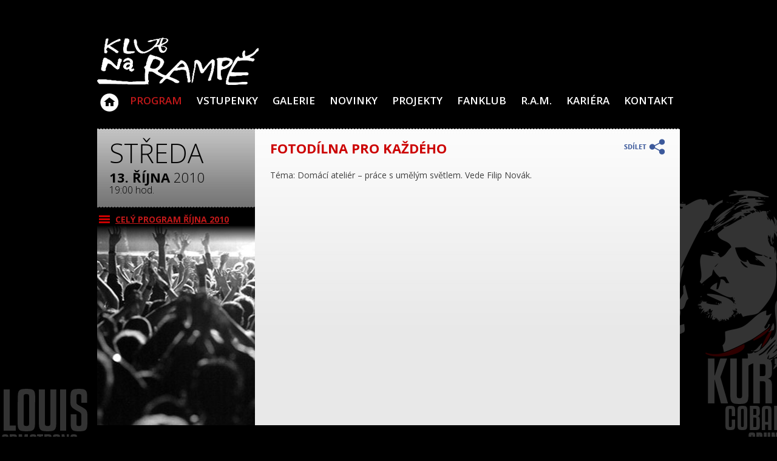

--- FILE ---
content_type: text/html
request_url: https://www.klubnarampe.cz/cs/program/program-5488172-fotodilna-pro-kazdeho.html
body_size: 5619
content:
<!DOCTYPE html>
<html lang="cs">
<head>
	<meta http-equiv="X-UA-Compatible" content="IE=edge">
	<meta name="viewport" content="width=device-width, initial-scale=1">
<meta name="Author" content="Klub Na Rampě Jablonec nad Nisou">
<meta http-equiv="Content-Type" content="text/html; charset=utf-8">
<meta name="description" content="13.10.2010 Téma: Domácí ateliér – práce s umělým světlem. Vede Filip Novák.">
<meta property="og:title" content="FOTODÍLNA PRO KAŽDÉHO"/>
<meta property="og:type" content="article"/>
<meta property="og:url" content="https://www.klubnarampe.cz/cs/program/program-5488172-fotodilna-pro-kazdeho.html"/>
<meta property="og:site_name" content="Klub Na Rampě Jablonec nad Nisou"/>
<meta property="og:image" content="http://www.klubnarampe.cz/klubnarampedef.png"/><meta property="og:image:secure_url" content="http://www.klubnarampe.cz/klubnarampedef.png"/>
<meta property="og:description" content="13.10.2010 Téma: Domácí ateliér – práce s umělým světlem. Vede Filip Novák."/>
<title>FOTODÍLNA PRO KAŽDÉHO</title>
<link href="/custom/templates/rampaklub2015/css/klub-na-rampe.css?r=20260123" rel="stylesheet">
<link rel="shortcut icon" href="/favicon.ico">
<link rel="stylesheet" href="//ajax.googleapis.com/ajax/libs/jqueryui/1.11.4/themes/smoothness/jquery-ui.min.css" media="screen">
<link rel="stylesheet" href="/web/tools/magnific-popup.css">
<link href="//fonts.googleapis.com/css?family=Open+Sans:400,400italic,600,600italic,800,800italic,300,300italic,700,700italic&subset=latin,latin-ext" rel="stylesheet">
<link rel="apple-touch-icon" href="/favicon.png">
<link rel="alternate" href="/cs/program/program-5488172-fotodilna-pro-kazdeho.html" hreflang="cs" />
<link rel="canonical" href="https://www.klubnarampe.cz/cs/program/program-5488172-fotodilna-pro-kazdeho.html" />
<script src="//ajax.googleapis.com/ajax/libs/jquery/1.11.3/jquery.min.js"></script>
<script src="//ajax.googleapis.com/ajax/libs/jqueryui/1.11.4/jquery-ui.min.js"></script>
<script src="/custom/templates/rampaklub2015/script/jquery.cookie.min.js"></script>
<script src="/web/tools/magnific-popup.min.js"></script>
<script src="/custom/templates/rampaklub2015/script/masonry.min.js"></script>
<script type="text/javascript" src="/web/tools/login/login.js"></script>
<script type="application/ld+json">
		{
		  "@context": "http://schema.org",
		  "@type": "WebSite",
			"name": "Klub Na Rampě Jablonec nad Nisou",
		  "alternateName": "Klub Na Rampě Jablonec nad Nisou: www.klubnarampe.cz",
		  "url": "https://www.klubnarampe.cz/"
		}
		</script>
		<meta property="og:url" content="https://www.klubnarampe.cz/cs/program/program-5488172-fotodilna-pro-kazdeho.html"><link rel='image_src' href='https://www.klubnarampe.cz/cs/program/program-5488172-fotodilna-pro-kazdeho.html' /><meta property="og:title" content="FOTODÍLNA PRO KAŽDÉHO"><meta property="og:description" content="13.10.2010 Téma: Domácí ateliér – práce s umělým světlem. Vede Filip Novák."><meta property="og:type" content="website">	<meta property="fb:app_id" content="694623757219302">
	<link rel="alternate" type="application/rss+xml" title="Akce v Klubu Na Rampě Jablonec nad Nisou" href="https://www.klubnarampe.cz/akce.rss" />
	<link rel="alternate" type="application/rss+xml" title="Koncerty v Klubu Na Rampě Jablonec nad Nisou" href="https://www.klubnarampe.cz/koncert.rss" />
	<link rel="alternate" type="application/rss+xml" title="Párty v Klubu Na Rampě Jablonec nad Nisou" href="https://www.klubnarampe.cz/party.rss" />
	<link rel="alternate" type="application/rss+xml" title="Divadlo v Klubu Na Rampě Jablonec nad Nisou" href="https://www.klubnarampe.cz/divadlo.rss" />
	<link rel="alternate" type="application/rss+xml" title="Besedy v Klubu Na Rampě Jablonec nad Nisou" href="https://www.klubnarampe.cz/beseda.rss" />
	<link rel="alternate" type="application/rss+xml" title="Promítání v Klubu Na Rampě Jablonec nad Nisou" href="https://www.klubnarampe.cz/promitani.rss" />
	<link rel="alternate" type="application/rss+xml" title="Ostatní akce v Klubu Na Rampě Jablonec nad Nisou" href="https://www.klubnarampe.cz/ostatni.rss" />
</head>
<body>
<div id="fb-root"></div>
<script>(function(d, s, id) {
	var js, fjs = d.getElementsByTagName(s)[0];
	if (d.getElementById(id)) return;
	js = d.createElement(s); js.id = id;
	js.src = "//connect.facebook.net/cs_CZ/all.js#xfbml=1";
	fjs.parentNode.insertBefore(js, fjs);
}(document, 'script', 'facebook-jssdk'));</script>


<div class='bg_left1'></div>
<div class='bg_right1'></div>

<div id="header">
	<a href="/" title="Klub Na Rampě"><img src="/custom/templates/rampaklub2015/img/default/logo-klub-na-rampe.gif" alt="Logo Klub na Rampě"></a>
	<div id="topBanner"></div>
</div>
<div id="nav">
	<input id="nav-control" type="checkbox"><label for="nav-control"><span>Menu</span></label>
	<ul><li class="liClass1" ><a  href='/cs/' title='Klub Na Rampě - Jablonec nad Nisou: Klub Na Rampě - hudební a kulturní klub v Jablonci nad Nisou.'>Klub Na Rampě - Jablonec nad Nisou</a></li><li class="liClass2" ><a  class='family'  href='/cs/program.html' title='Program: Program klubu Na Rampě v Jablonci nad Nisou.'>Program</a><!--active--></li><li class="liClass3" ><a  href='/cs/vstupenky.html' title='VSTUPENKY: Zde se dozvíte vše o tom jak nakoupit vstupenky na akce, kde všude jsou k dostání a jak je objednat i z pohodlí domova... Aktuálně v předprodeji: _(vstupenky na akce, které zde nejsou'>VSTUPENKY</a></li><li class="liClass4" ><a  href='/cs/galerie.html' title='Galerie:'>Galerie</a></li><li class="liClass5" ><a  href='/cs/novinky.html' title='Novinky: Bubenická dílna v prosinci nebude, bubeníci, až v lednu! předchozí 2018 následující Nová stránka 08 lis 2018 NOVINKA V PROGRAMU OD LISTOPADU - ZAHRAJ SI DESKOVKY! >Každou středu'>Novinky</a></li><li class="liClass6" ><a  href='/cs/projekty.html' title='Projekty:'>Projekty</a></li><li class="liClass7" ><a  href='/cs/fanklub.html' title='Fanklub: Milí fanoušci Klubu Na Rampě. Je vás hodně, kteří jste se v průběhu let minulých přihlásili k odběru novinek, stali jste se našimi příznivci na Facebooku, průběžně nám'>Fanklub</a></li><li class="liClass8" ><a  href='/cs/r-a-m.html' title='R.A.M.: Klub Na Rampě v Jablonci nad Nisou byl 28 let tradičním místem pro muziku, divadlo, besedy a promítání, zábavu a kulturu. V záložkách se dozvíte něco málo o historii našeho'>R.A.M.</a></li><li class="liClass9" ><a  href='/cs/kariera.html' title='Kariéra: Klub Na Rampě tvořil v Jablonci nad Nisou 28 let tradičním místo pro kulturu - hudbu, divadlo, besedy a promítání. Za tu dobu se zde vystřídalo obrovské množství českých'>Kariéra</a></li><li class="liClass10" ><a  href='/cs/kontakt.html' title='Kontakt: KLUB NA RAMPĚ R.A.M. - Rampa Art Movements Fügnerova 1054/5, 466 01 Jablonec nad Nisou 1 Email klub: info@klubnarampe.cz Otevírací doba: Otevíráme v 13.12. prosince 2025 -'>Kontakt</a></li></ul>	
</div>
<div id="content">
	<div id="text">
<div class='akceNahledPoutac'>
	<div class='top'>
		<div class='denVtydnu'>středa</div>
		<div class='datum'><strong>13. října</strong> 2010</div>
		<div class='cas'>19:00 hod.</div>
	</div>
	<div class='zpet'><a href='/cs/program.html?f[obdobi]=2010/10&f[typ]='>CELÝ PROGRAM října 2010</a></div>
	<div class='image' style='background-image: url("/custom/templates/rampaklub2015/img/default/akce/koncert.jpg");'>
	<div class='over_gradTop'></div>

	</div>
</div>
<div class='akceNahledMain'>
<div class='sdilet' onclick='sdilet(this);return false;'><img src='/custom/templates/rampaklub2015/img/default/sdilet.png'></div>
<script>
function sdilet(obj) {
	$(obj).html('').append($('#fbshare'));
}
</script>
<h1>FOTODÍLNA PRO KAŽDÉHO</h1>

Téma: Domácí ateliér – práce s umělým světlem. Vede Filip Novák.




</div><br>	</div>
	<div class='cb'><br></div>
</div>
<div id="footer">
<div class='tretiny'>
	<h3 id='h3anketa'>ANKETA</h3>
	<div id="anketky"><a href='#foto' class='foto' onclick='anketa("foto");return false;'>foto</a><a href='#video' class='video' onclick='anketa("video");return false;'>video</a><a href='#text' class='text' onclick='anketa(0);return false;'>text</a></div><div id='anketaTxt' class='ankety'><div id='anketaText'></div><div class='anketaVar' id='av1' ><a href='#hlas1' onclick='anketa(1);return false;'></a><span></span><br><div><div></div></div></div><div class='anketaVar' id='av2' ><a href='#hlas2' onclick='anketa(2);return false;'></a><span></span><br><div><div></div></div></div><div class='anketaVar' id='av3' ><a href='#hlas3' onclick='anketa(3);return false;'></a><span></span><br><div><div></div></div></div><div class='anketaHlas'>Celkem hlasovalo: <span id='celkemHlas'></span></div></div><div id='anketaVideo' class='ankety'><iframe width="314" height="235" id="rampavideoB"  src="about:blank" frameborder="0" allowfullscreen></iframe></div><div id='anketaFoto' class='ankety'><a href="/cs/galerie.html" title="Fotogalerie"><img src="about:blank"></a></div></div>
<script>
function anketa(hlas) {
	$('.ankety').hide().removeClass("activeA");
	$('#anketky a').removeClass("activeA");
	if(hlas=="foto") { 
		$('#h3anketa').html("FOTO");
		$('#anketaFoto').show().find("img").attr('src','/data/media/foto/medium/31-2024-11-21-leif-de-leeuw-knr-nz6-5476-35pct.jpg');
		$('#anketky').find('.foto').addClass("activeA");

	} else if(hlas=="video") {
		$('#h3anketa').html("VIDEO");
		$('#anketaVideo').show();
		$('#anketky').find('.video').addClass("activeA");

		$.getJSON('https://gdata.youtube.com/feeds/api/users/klubnarampe/uploads?v=2&alt=jsonc&max-results=1', function(data) {
//			console.log(data);
			for(var i=0; i<data.data.items.length; i++) {
//				console.log(data.data.items[i].title); // title
//				console.log(data.data.items[i].player.default); // description
				var url=data.data.items[i].player.default;
				var tmp = url.split('watch?v=');
				var id = tmp[1].split('&');
				$("#rampavideoB").attr("src","//www.youtube.com/embed/"+id[0]);
			}
		});
	} else {
		$('#h3anketa').html("ANKETA");
		$('#anketaTxt').show();
		$('#anketky').find('.text').addClass("activeA");

		if($.cookie("anketa") == "1" && hlas>0)
			alert("Každý může hlasovat jen jednou.. :-( ");
		else {
			if(hlas>0)
				$.cookie("anketa",1);
			$.get('index.php?accept=module&mcn=rampaklub&tw=program&mode=anketa&hlas='+hlas,function(data){
				var jData = $.parseJSON(data);
				if(jData !== null) {
					$('#anketaText').html(jData.nazev);
					$('#av1 a').html(jData.var1);
					$('#av2 a').html(jData.var2);
					$('#av3 a').html(jData.var3);
					$('#av1 span').html(jData.pct1);
					$('#av2 span').html(jData.pct2);
					$('#av3 span').html(jData.pct3);
					$('#av1 div div').css("width",jData.w1);
					$('#av2 div div').css("width",jData.w2);
					$('#av3 div div').css("width",jData.w3);
					$('#celkemHlas').html(jData.total);
				}
			});
		}
	}
}

$(window).load(function() {
	anketa(0);
});

</script>

<div class='tretiny'>
	<h3>KDE NÁS NAJDETE</h3>
	<a href='https://maps.google.cz/maps?q=klub+na+ramp%C4%9B&ie=UTF8&ll=50.740149,15.212288&spn=0.189023,0.528374&oe=utf-8&client=firefox-a&hq=klub+na+ramp%C4%9B&hnear=Jablonec+nad+Nisou&t=m&z=12&iwloc=A&brcurrent=5,0,0' title='Klub Na Rampě' target='_blank'><img src='/custom/templates/rampaklub2015/img/default/rampa_mapa.png' alt='mapa rampa'>
		ZOBRAZIT NA MAPĚ
	</a>
</div>
<div class='tretiny'>
	<div class='div'>
		<h3>KONTAKT</h3>
		<h4>R.A.M. - Rampa Art Movements</h4>
		Fügnerova 1054/5<br>Jablonec nad Nisou<br>466 01<br><br><table><tr><td>email:</td><td><a href='mailto:info@klubnarampe.cz'>info@klubnarampe.cz</a></td></tr></table>		<br>
		<div class="fb-like" id='fbshare' data-href="https://www.klubnarampe.cz/cs/program/program-5488172-fotodilna-pro-kazdeho.html" data-width="" data-height="" data-colorscheme="light" data-layout="button_count" data-action="like" data-show-faces="true" data-send="true"></div>
		<div class='cb'> 
			<a href='https://www.facebook.com/klubnarampe' target='_blank' title='Klub Na Rampě na Facebooku' class='fb'>Najdete nás i na Facebooku</a> 
			<a href='https://www.youtube.com/results?search_query=Klub+Na+Ramp%C4%9B+jablonec&oq=Klub+Na+Ramp%C4%9B+jablonec&gs_l=youtube.3...4862.10266.0.10700.5.5.0.0.0.0.163.734.0j5.5.0...0.0...1ac.1.11.youtube.7ydKKtDfxUs' target='_blank' title='Klub Na Rampě na YouTube' class='ytb'>Najdete nás i na YouTube</a> 
			<div id='MicrosoftTranslatorWidget' class='Light' ></div><script type='text/javascript'>setTimeout(function(){{var s=document.createElement('script');s.type='text/javascript';s.charset='UTF-8';s.src=((location && location.href && location.href.indexOf('https') == 0)?'https://ssl.microsofttranslator.com':'https://www.microsofttranslator.com')+'/ajax/v3/WidgetV3.ashx?siteData=ueOIGRSKkd965FeEGM5JtQ**&ctf=True&ui=true&settings=Manual&from=cs';var p=document.getElementsByTagName('head')[0]||document.documentElement;p.insertBefore(s,p.firstChild); }},0);</script>
		</div>
	</div>
</div>
</div>

<div class='cb'></div>

  <footer>© SUNDISK s.r.o. firemní akce <a href='https://www.sundisk.cz' title='www.sundisk.cz' target='_blank'>www.sundisk.cz</a> a rodinné zážitky <a href='https://www.sundiskfamily.cz' title='www.sundiskfamily.cz' target='_blank'>www.sundiskfamily.cz</a>.</footer>

</div> <script>


// $(function() {

	$('a[rel^="lightbox"]').magnificPopup({

		type: 'image',
		closeOnContentClick: false,
		closeBtnInside: false,
		mainClass: 'mfp-with-zoom mfp-img-mobile',
		image: {
			verticalFit: true,
			titleSrc: function(item) {
				return item.el.attr('title');
			}
		},
		gallery: {
			enabled: true
		},
		zoom: {
			enabled: true,
			duration: 300, // don't foget to change the duration also in CSS
			opener: function(element) {
				return element.find('img');
			}
		}
	});
// });

function fixBannersR() {
	$('.hpAkceMainR').each(function(){
		var vpravoAkce = $(this).find('.vpravoAkcePopis');
		var mainH = vpravoAkce.innerHeight(); 
		var totH = vpravoAkce.find('.akceNazev').outerHeight() + vpravoAkce.find('.vpravoCena').outerHeight()+10;
		vpravoAkce.find('.popT').height(Math.floor((mainH - totH)/13)*13); 
	});
}
$(window).ready(function(){
	$('a[href^="http://"]').not('a[href*=klubnarampe]').attr('target','_blank');
	$('a[href^="https://"]').not('a[href*=klubnarampe]').attr('target','_blank');
		fixBannersR();
});

</script>

<script>
                function ipGDPRrun(what){
                    if(what=='all'){
                        (function(i,s,o,g,r,a,m){i['GoogleAnalyticsObject']=r;i[r]=i[r]||function(){
  (i[r].q=i[r].q||[]).push(arguments)},i[r].l=1*new Date();a=s.createElement(o),
  m=s.getElementsByTagName(o)[0];a.async=1;a.src=g;m.parentNode.insertBefore(a,m)
  })(window,document,'script','//www.google-analytics.com/analytics.js','ga');

  ga('create', 'UA-44799120-1', 'klubnarampe.cz');
  ga('send', 'pageview');; return true;
                    }
                }
                
               var ipGDPRtext = 'Používáme soubory cookies nezbytné pro správné fungování webu, netechnické cookies pak pouze s vaším souhlasem.'; 
               var ipGDPRbtn0text =  'Pouze technická cookies'; 
               var ipGDPRbtn1text =  'Souhlasím s cookies'; 
                            
                </script>
                <script  type='text/javascript' src='/web/tools/ipGDPRcookies/ipGDPRcookies.js?v=1.03' defer></script>
                <link href='/web/tools/ipGDPRcookies/ipGDPRcookies.css' rel='stylesheet' type='text/css'>
                </body>
</html>

--- FILE ---
content_type: text/html
request_url: https://www.klubnarampe.cz/cs/program/index.php?accept=module&mcn=rampaklub&tw=program&mode=anketa&hlas=0
body_size: 125
content:
{"nazev":"R.A.M.","var1":"Rampa","var2":"Art","var3":"Movements","pct1":"56%","pct2":"25%","pct3":"18%","w1":"145.6px","w2":"65px","w3":"46.8px","total":55}